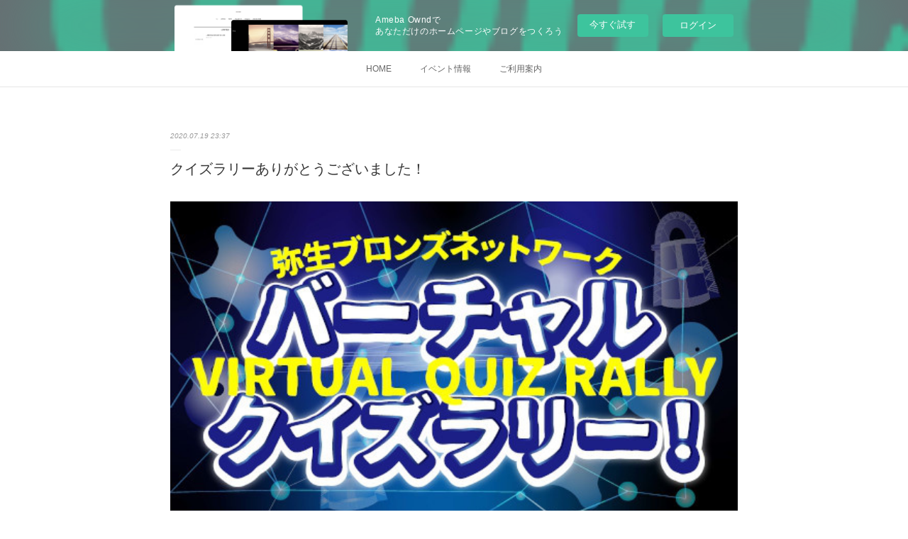

--- FILE ---
content_type: text/html; charset=utf-8
request_url: https://kamo-iwakura.amebaownd.com/posts/8516486?categoryIds=901712
body_size: 8621
content:
<!doctype html>

            <html lang="ja" data-reactroot=""><head><meta charSet="UTF-8"/><meta http-equiv="X-UA-Compatible" content="IE=edge"/><meta name="viewport" content="width=device-width,user-scalable=no,initial-scale=1.0,minimum-scale=1.0,maximum-scale=1.0"/><title data-react-helmet="true">クイズラリーありがとうございました！ | 加茂岩倉遺跡ガイダンス</title><link data-react-helmet="true" rel="canonical" href="https://kamo-iwakura.amebaownd.com/posts/8516486/"/><meta name="description" content="今年のクイズラリーは終了いたしました。ご参加ありがとうございました！"/><meta property="fb:app_id" content="522776621188656"/><meta property="og:url" content="https://kamo-iwakura.amebaownd.com/posts/8516486"/><meta property="og:type" content="article"/><meta property="og:title" content="クイズラリーありがとうございました！"/><meta property="og:description" content="今年のクイズラリーは終了いたしました。ご参加ありがとうございました！"/><meta property="og:image" content="https://cdn.amebaowndme.com/madrid-prd/madrid-web/images/sites/380270/7c141190960b3070c0c80beebffd5955_40b384168890f8142a826d18bb75f638.jpg"/><meta property="og:site_name" content="加茂岩倉遺跡ガイダンス"/><meta property="og:locale" content="ja_JP"/><meta name="twitter:card" content="summary_large_image"/><meta name="twitter:site" content="@amebaownd"/><meta name="twitter:title" content="クイズラリーありがとうございました！ | 加茂岩倉遺跡ガイダンス"/><meta name="twitter:description" content="今年のクイズラリーは終了いたしました。ご参加ありがとうございました！"/><meta name="twitter:image" content="https://cdn.amebaowndme.com/madrid-prd/madrid-web/images/sites/380270/7c141190960b3070c0c80beebffd5955_40b384168890f8142a826d18bb75f638.jpg"/><meta name="twitter:app:id:iphone" content="911640835"/><meta name="twitter:app:url:iphone" content="amebaownd://public/sites/380270/posts/8516486"/><meta name="twitter:app:id:googleplay" content="jp.co.cyberagent.madrid"/><meta name="twitter:app:url:googleplay" content="amebaownd://public/sites/380270/posts/8516486"/><meta name="twitter:app:country" content="US"/><link rel="amphtml" href="https://amp.amebaownd.com/posts/8516486"/><link rel="alternate" type="application/rss+xml" title="加茂岩倉遺跡ガイダンス" href="https://kamo-iwakura.amebaownd.com/rss.xml"/><link rel="alternate" type="application/atom+xml" title="加茂岩倉遺跡ガイダンス" href="https://kamo-iwakura.amebaownd.com/atom.xml"/><link rel="sitemap" type="application/xml" title="Sitemap" href="/sitemap.xml"/><link href="https://static.amebaowndme.com/madrid-frontend/css/user.min-a66be375c.css" rel="stylesheet" type="text/css"/><link href="https://static.amebaowndme.com/madrid-frontend/css/malia/index.min-a66be375c.css" rel="stylesheet" type="text/css"/><link rel="icon" href="https://cdn.amebaowndme.com/madrid-prd/madrid-web/images/sites/380270/321622487528718e85ef7235fc6389a5_056cc9f92970cbddd3420766a22c78d2.png?width=32&amp;height=32"/><link rel="apple-touch-icon" href="https://cdn.amebaowndme.com/madrid-prd/madrid-web/images/sites/380270/321622487528718e85ef7235fc6389a5_056cc9f92970cbddd3420766a22c78d2.png?width=180&amp;height=180"/><style id="site-colors" charSet="UTF-8">.u-nav-clr {
  color: #666666;
}
.u-nav-bdr-clr {
  border-color: #666666;
}
.u-nav-bg-clr {
  background-color: #ffffff;
}
.u-nav-bg-bdr-clr {
  border-color: #ffffff;
}
.u-site-clr {
  color: #333333;
}
.u-base-bg-clr {
  background-color: #ffffff;
}
.u-btn-clr {
  color: #bbbbbb;
}
.u-btn-clr:hover,
.u-btn-clr--active {
  color: rgba(187,187,187, 0.7);
}
.u-btn-clr--disabled,
.u-btn-clr:disabled {
  color: rgba(187,187,187, 0.5);
}
.u-btn-bdr-clr {
  border-color: #cccccc;
}
.u-btn-bdr-clr:hover,
.u-btn-bdr-clr--active {
  border-color: rgba(204,204,204, 0.7);
}
.u-btn-bdr-clr--disabled,
.u-btn-bdr-clr:disabled {
  border-color: rgba(204,204,204, 0.5);
}
.u-btn-bg-clr {
  background-color: #cccccc;
}
.u-btn-bg-clr:hover,
.u-btn-bg-clr--active {
  background-color: rgba(204,204,204, 0.7);
}
.u-btn-bg-clr--disabled,
.u-btn-bg-clr:disabled {
  background-color: rgba(204,204,204, 0.5);
}
.u-txt-clr {
  color: #333333;
}
.u-txt-clr--lv1 {
  color: rgba(51,51,51, 0.7);
}
.u-txt-clr--lv2 {
  color: rgba(51,51,51, 0.5);
}
.u-txt-clr--lv3 {
  color: rgba(51,51,51, 0.3);
}
.u-txt-bg-clr {
  background-color: #eaeaea;
}
.u-lnk-clr,
.u-clr-area a {
  color: #72b1b3;
}
.u-lnk-clr:visited,
.u-clr-area a:visited {
  color: rgba(114,177,179, 0.7);
}
.u-lnk-clr:hover,
.u-clr-area a:hover {
  color: rgba(114,177,179, 0.5);
}
.u-ttl-blk-clr {
  color: #333333;
}
.u-ttl-blk-bdr-clr {
  border-color: #333333;
}
.u-ttl-blk-bdr-clr--lv1 {
  border-color: #d6d6d6;
}
.u-bdr-clr {
  border-color: #ebebeb;
}
.u-acnt-bdr-clr {
  border-color: #ffffff;
}
.u-acnt-bg-clr {
  background-color: #ffffff;
}
body {
  background-color: #ffffff;
}
blockquote {
  color: rgba(51,51,51, 0.7);
  border-left-color: #ebebeb;
};</style><style id="user-css" charSet="UTF-8">;</style><style media="screen and (max-width: 800px)" id="user-sp-css" charSet="UTF-8">;</style><script>
              (function(i,s,o,g,r,a,m){i['GoogleAnalyticsObject']=r;i[r]=i[r]||function(){
              (i[r].q=i[r].q||[]).push(arguments)},i[r].l=1*new Date();a=s.createElement(o),
              m=s.getElementsByTagName(o)[0];a.async=1;a.src=g;m.parentNode.insertBefore(a,m)
              })(window,document,'script','//www.google-analytics.com/analytics.js','ga');
            </script></head><body id="mdrd-a66be375c" class="u-txt-clr u-base-bg-clr theme-malia plan-basic  "><noscript><iframe src="//www.googletagmanager.com/ns.html?id=GTM-PXK9MM" height="0" width="0" style="display:none;visibility:hidden"></iframe></noscript><script>
            (function(w,d,s,l,i){w[l]=w[l]||[];w[l].push({'gtm.start':
            new Date().getTime(),event:'gtm.js'});var f=d.getElementsByTagName(s)[0],
            j=d.createElement(s),dl=l!='dataLayer'?'&l='+l:'';j.async=true;j.src=
            '//www.googletagmanager.com/gtm.js?id='+i+dl;f.parentNode.insertBefore(j,f);
            })(window,document, 'script', 'dataLayer', 'GTM-PXK9MM');
            </script><div id="content"><div class="page" data-reactroot=""><div class="page__outer"><div class="page__inner u-base-bg-clr"><aside style="opacity:1 !important;visibility:visible !important;text-indent:0 !important;transform:none !important;display:block !important;position:static !important;padding:0 !important;overflow:visible !important;margin:0 !important"><div class="owndbarHeader  " style="opacity:1 !important;visibility:visible !important;text-indent:0 !important;transform:none !important;display:block !important;position:static !important;padding:0 !important;overflow:visible !important;margin:0 !important"></div></aside><div role="navigation" class="common-header__outer u-nav-bg-clr"><input type="checkbox" id="header-switch" class="common-header__switch"/><div class="common-header"><div class="common-header__inner js-nav-overflow-criterion"><ul class="common-header__nav common-header-nav"><li class="common-header-nav__item js-nav-item "><a target="" class="u-nav-clr" href="/">HOME</a></li><li class="common-header-nav__item js-nav-item "><a target="" class="u-nav-clr" href="/pages/1404610/biography">イベント情報</a></li><li class="common-header-nav__item js-nav-item "><a target="" class="u-nav-clr" href="/pages/1404611/discography">ご利用案内</a></li></ul></div><label class="common-header__more u-nav-bdr-clr" for="header-switch"><span class="u-nav-bdr-clr"><span class="u-nav-bdr-clr"><span class="u-nav-bdr-clr"></span></span></span></label></div></div><div><div role="main" class="page__main-outer u-base-bg-clr"><div class="page__main page__main--blog-detail"><div class="section"><div class="page__main--blog-detail"><div class="blog-article-outer"><article class="blog-article"><div class="blog-article__inner"><div class="blog-article__header"><time class="blog-article__date u-txt-clr u-txt-clr--lv2 u-bdr-clr" dateTime="2020-07-19T23:37:19Z">2020.07.19 23:37</time></div><div class="blog-article__content"><div class="blog-article__title blog-title"><h1 class="blog-title__text u-txt-clr">クイズラリーありがとうございました！</h1></div><div class="blog-article__body blog-body"><div class="blog-body__item"><div><div class="img img__item--"><div><img alt=""/></div></div></div></div><div class="blog-body__item"><div><div class="blog-body__text u-txt-clr u-clr-area" data-block-type="text"><h3>今年のクイズラリーは終了いたしました。<br>ご参加ありがとうございました！</h3></div></div></div><div class="blog-body__item"><div><div class="img img__item--"><div><img alt=""/></div></div></div></div></div></div><div class="blog-article__footer"><div class="bloginfo"><div class="bloginfo__category bloginfo-category"><ul class="bloginfo-category__list bloginfo-category-list"><li class="bloginfo-category-list__item"><a class="u-txt-clr u-txt-clr--lv2" href="/posts/categories/901712">NEWS<!-- -->(<!-- -->20<!-- -->)</a></li></ul></div></div><div class="reblog-btn-outer"><div class="reblog-btn-body"><button class="reblog-btn"><span class="reblog-btn__inner"><span class="icon icon--reblog2"></span></span></button></div></div></div></div><div class="complementary-outer complementary-outer--slot2"><div class="complementary complementary--shareButton "><div class="block-type--shareButton"><div class="share share--circle share--circle-5"><button class="share__btn--facebook share__btn share__btn--circle"><span aria-hidden="true" class="icon--facebook icon"></span></button><button class="share__btn--twitter share__btn share__btn--circle"><span aria-hidden="true" class="icon--twitter icon"></span></button><button class="share__btn--hatenabookmark share__btn share__btn--circle"><span aria-hidden="true" class="icon--hatenabookmark icon"></span></button><button class="share__btn--pocket share__btn share__btn--circle"><span aria-hidden="true" class="icon--pocket icon"></span></button><button class="share__btn--googleplus share__btn share__btn--circle"><span aria-hidden="true" class="icon--googleplus icon"></span></button></div></div></div><div class="complementary complementary--siteFollow "><div class="block-type--siteFollow"><div class="site-follow u-bdr-clr"><div class="site-follow__img"><div><img alt=""/></div></div><div class="site-follow__body"><p class="site-follow__title u-txt-clr"><span class="site-follow__title-inner ">加茂岩倉遺跡ガイダンス</span></p><p class="site-follow__text u-txt-clr u-txt-clr--lv1">島根県雲南市加茂町にある、加茂岩倉遺跡ガイダンスの公式ホームページです。
（休館日：火曜日・年末年始）</p><div class="site-follow__btn-outer"><button class="site-follow__btn site-follow__btn--yet"><div class="site-follow__btn-text"><span aria-hidden="true" class="site-follow__icon icon icon--plus"></span>フォロー</div></button></div></div></div></div></div><div class="complementary complementary--relatedPosts "><div class="block-type--relatedPosts"></div></div><div class="complementary complementary--postPrevNext "><div class="block-type--postPrevNext"><div class="pager pager--type1"><ul class="pager__list"><li class="pager__item pager__item--prev "><a class="pager__item-inner u-bdr-clr" href="/posts/12800720?categoryIds=901712"><time class="pager__date u-txt-clr" dateTime="2021-01-07T01:37:33Z">2021.01.07 01:37</time><div><span class="pager__description u-txt-clr">臨時休館のお知らせ</span></div><span aria-hidden="true" class="pager__icon icon icon--disclosure-l4  u-txt-clr"></span></a></li><li class="pager__item pager__item--next "><a class="pager__item-inner u-bdr-clr" href="/posts/8282729?categoryIds=901712"><time class="pager__date u-txt-clr" dateTime="2020-05-18T00:32:11Z">2020.05.18 00:32</time><div><span class="pager__description u-txt-clr">加茂岩倉遺跡ガイダンスの営業再開につきまして</span></div><span aria-hidden="true" class="pager__icon icon icon--disclosure-r4  u-txt-clr"></span></a></li></ul></div></div></div></div><div class="blog-article__comment"><div class="comment-list js-comment-list"><div><p class="comment-count u-txt-clr u-txt-clr--lv2"><span>0</span>コメント</p><ul><li class="comment-list__item comment-item js-comment-form"><div class="comment-item__body"><form class="comment-item__form u-bdr-clr "><div class="comment-item__form-head"><textarea type="text" id="post-comment" maxLength="1100" placeholder="コメントする..." class="comment-item__input"></textarea></div><div class="comment-item__form-foot"><p class="comment-item__count-outer"><span class="comment-item__count ">1000</span> / 1000</p><button type="submit" disabled="" class="comment-item__submit">投稿</button></div></form></div></li></ul></div></div></div><div class="pswp" tabindex="-1" role="dialog" aria-hidden="true"><div class="pswp__bg"></div><div class="pswp__scroll-wrap"><div class="pswp__container"><div class="pswp__item"></div><div class="pswp__item"></div><div class="pswp__item"></div></div><div class="pswp__ui pswp__ui--hidden"><div class="pswp__top-bar"><div class="pswp__counter"></div><button class="pswp__button pswp__button--close" title="Close (Esc)"></button><button class="pswp__button pswp__button--share" title="Share"></button><button class="pswp__button pswp__button--fs" title="Toggle fullscreen"></button><button class="pswp__button pswp__button--zoom" title="Zoom in/out"></button><div class="pswp__preloader"><div class="pswp__preloader__icn"><div class="pswp__preloader__cut"><div class="pswp__preloader__donut"></div></div></div></div></div><div class="pswp__share-modal pswp__share-modal--hidden pswp__single-tap"><div class="pswp__share-tooltip"></div></div><div class="pswp__button pswp__button--close pswp__close"><span class="pswp__close__item pswp__close"></span><span class="pswp__close__item pswp__close"></span></div><div class="pswp__bottom-bar"><button class="pswp__button pswp__button--arrow--left js-lightbox-arrow" title="Previous (arrow left)"></button><button class="pswp__button pswp__button--arrow--right js-lightbox-arrow" title="Next (arrow right)"></button></div><div class=""><div class="pswp__caption"><div class="pswp__caption"></div><div class="pswp__caption__link"><a class="js-link"></a></div></div></div></div></div></div></article></div></div></div></div></div></div><aside style="opacity:1 !important;visibility:visible !important;text-indent:0 !important;transform:none !important;display:block !important;position:static !important;padding:0 !important;overflow:visible !important;margin:0 !important"><div class="owndbar" style="opacity:1 !important;visibility:visible !important;text-indent:0 !important;transform:none !important;display:block !important;position:static !important;padding:0 !important;overflow:visible !important;margin:0 !important"></div></aside><footer role="contentinfo" class="page__footer footer" style="opacity:1 !important;visibility:visible !important;text-indent:0 !important;overflow:visible !important;position:static !important"><div class="footer__inner u-bdr-clr " style="opacity:1 !important;visibility:visible !important;text-indent:0 !important;overflow:visible !important;display:block !important;transform:none !important"><div class="footer__item u-bdr-clr" style="opacity:1 !important;visibility:visible !important;text-indent:0 !important;overflow:visible !important;display:block !important;transform:none !important"><p class="footer__copyright u-font"><small class="u-txt-clr u-txt-clr--lv2 u-font" style="color:rgba(51,51,51, 0.5) !important">Copyright © <!-- -->2026<!-- --> <!-- -->加茂岩倉遺跡ガイダンス<!-- -->.</small></p><div class="powered-by"><a href="https://www.amebaownd.com" class="powered-by__link"><span class="powered-by__text">Powered by</span><span class="powered-by__logo">AmebaOwnd</span><span class="powered-by__text">無料でホームページをつくろう</span></a></div></div></div></footer></div></div><div class="toast"></div></div></div><img src="//sy.ameblo.jp/sync/?org=sy.amebaownd.com" alt="" style="display:none" width="1" height="1"/><script charSet="UTF-8">window.mdrdEnv="prd";</script><script charSet="UTF-8">window.INITIAL_STATE={"authenticate":{"authCheckCompleted":false,"isAuthorized":false},"blogPostReblogs":{},"category":{},"currentSite":{"fetching":false,"status":null,"site":{}},"shopCategory":{},"categories":{},"notifications":{},"page":{},"paginationTitle":{},"postArchives":{},"postComments":{"8516486":{"data":[],"pagination":{"total":0,"offset":0,"limit":3,"cursors":{"after":"","before":""}},"fetching":false},"submitting":false,"postStatus":null},"postDetail":{"postDetail-blogPostId:8516486-categoryIds:901712":{"fetching":false,"loaded":true,"meta":{"code":200},"data":{"id":"8516486","userId":"425594","siteId":"380270","status":"publish","title":"クイズラリーありがとうございました！","contents":[{"type":"image","fit":true,"scale":1,"align":"","url":"https:\u002F\u002Fcdn.amebaowndme.com\u002Fmadrid-prd\u002Fmadrid-web\u002Fimages\u002Fsites\u002F380270\u002F7c141190960b3070c0c80beebffd5955_40b384168890f8142a826d18bb75f638.jpg","link":"","width":550,"height":309,"target":"_self","lightboxIndex":0},{"type":"text","format":"html","value":"\u003Ch3\u003E今年のクイズラリーは終了いたしました。\u003Cbr\u003Eご参加ありがとうございました！\u003C\u002Fh3\u003E"},{"type":"image","fit":true,"scale":1,"align":"","url":"https:\u002F\u002Fcdn.amebaowndme.com\u002Fmadrid-prd\u002Fmadrid-web\u002Fimages\u002Fsites\u002F380270\u002Ffaaf2e1ecc1245b92945d42fe9d11d34_9f6425ce2b6d6b0012ef30f75eee1275.jpg","link":"http:\u002F\u002Fwww.izm.ed.jp\u002Fcms\u002Fcms.php?mode=v&id=254","width":550,"height":160,"target":"_blank","lightboxIndex":1}],"urlPath":"","publishedUrl":"https:\u002F\u002Fkamo-iwakura.amebaownd.com\u002Fposts\u002F8516486","ogpDescription":"","ogpImageUrl":"","contentFiltered":"","viewCount":0,"commentCount":0,"reblogCount":0,"prevBlogPost":{"id":"12800720","title":"臨時休館のお知らせ","summary":"加茂岩倉遺跡ガイダンスは、雪の為、次の期間臨時休館いたします。1月8日（金）・9日(土)・10日(日)ご不便をお掛けしますが、ご了承くださいませ。【問】株式会社キラキラ雲南　TEL.0854-49-8500","imageUrl":"","publishedAt":"2021-01-07T01:37:33Z"},"nextBlogPost":{"id":"8282729","title":"加茂岩倉遺跡ガイダンスの営業再開につきまして","summary":"緊急事態宣言の解除に伴い、5月18日(月）から、加茂岩倉遺跡ガイダンスは営業を再開いたします。ご来場くださる皆様におかれましては、マスクの着用、手指の消毒など、感染防止にご協力くださいますようお願いいたします。【お問い合せ】・株式会社キラキラ雲南　TEL.0854-49-8500・加茂岩倉遺跡ガイダンス　TEL.0854-49-7885","imageUrl":"","publishedAt":"2020-05-18T00:32:11Z"},"rebloggedPost":false,"blogCategories":[{"id":"901712","siteId":"380270","label":"NEWS","publishedCount":20,"createdAt":"2017-11-07T00:35:02Z","updatedAt":"2018-06-30T00:11:33Z"}],"user":{"id":"425594","nickname":"yukikokobayashi","description":"","official":false,"photoUrl":"https:\u002F\u002Fprofile-api.ameba.jp\u002Fv2\u002Fas\u002Fs14a330c5c79d455b3450bbdb875945aea7b8fd5\u002FprofileImage?cat=300","followingCount":1,"createdAt":"2017-05-25T22:38:47Z","updatedAt":"2025-02-07T03:51:30Z"},"updateUser":{"id":"425594","nickname":"yukikokobayashi","description":"","official":false,"photoUrl":"https:\u002F\u002Fprofile-api.ameba.jp\u002Fv2\u002Fas\u002Fs14a330c5c79d455b3450bbdb875945aea7b8fd5\u002FprofileImage?cat=300","followingCount":1,"createdAt":"2017-05-25T22:38:47Z","updatedAt":"2025-02-07T03:51:30Z"},"comments":{"pagination":{"total":0,"offset":0,"limit":3,"cursors":{"after":"","before":""}},"data":[]},"publishedAt":"2020-07-19T23:37:19Z","createdAt":"2020-06-16T09:15:55Z","updatedAt":"2020-09-01T00:32:29Z","version":18}}},"postList":{},"shopList":{},"shopItemDetail":{},"pureAd":{},"keywordSearch":{},"proxyFrame":{"loaded":false},"relatedPostList":{},"route":{"route":{"path":"\u002Fposts\u002F:blog_post_id","component":function Connect(props, context) {
        _classCallCheck(this, Connect);

        var _this = _possibleConstructorReturn(this, _Component.call(this, props, context));

        _this.version = version;
        _this.store = props.store || context.store;

        (0, _invariant2["default"])(_this.store, 'Could not find "store" in either the context or ' + ('props of "' + connectDisplayName + '". ') + 'Either wrap the root component in a <Provider>, ' + ('or explicitly pass "store" as a prop to "' + connectDisplayName + '".'));

        var storeState = _this.store.getState();
        _this.state = { storeState: storeState };
        _this.clearCache();
        return _this;
      },"route":{"id":"0","type":"blog_post_detail","idForType":"0","title":"","urlPath":"\u002Fposts\u002F:blog_post_id","isHomePage":false}},"params":{"blog_post_id":"8516486"},"location":{"pathname":"\u002Fposts\u002F8516486","search":"?categoryIds=901712","hash":"","action":"POP","key":"smt8qz","query":{"categoryIds":"901712"}}},"siteConfig":{"tagline":"島根県雲南市加茂町にある、加茂岩倉遺跡ガイダンスの公式ホームページです。\n（休館日：火曜日・年末年始）","title":"加茂岩倉遺跡ガイダンス","copyright":"","iconUrl":"https:\u002F\u002Fcdn.amebaowndme.com\u002Fmadrid-prd\u002Fmadrid-web\u002Fimages\u002Fsites\u002F380270\u002Faa39e505b362e6af238c72e13de1c0b2_4efbceafbd2cf4d5f69d900da742b7c7.jpg","logoUrl":"https:\u002F\u002Fcdn.amebaowndme.com\u002Fmadrid-prd\u002Fmadrid-web\u002Fimages\u002Fsites\u002F380270\u002Ff1dc0d040bb7dfeffc0adbbe0b1d3009_9e9f2336a7d0c9b455a8d687f2374342.jpg","coverImageUrl":"https:\u002F\u002Fcdn.amebaowndme.com\u002Fmadrid-prd\u002Fmadrid-web\u002Fimages\u002Fsites\u002F380270\u002F8947367031b7f302e8f82adbff5a9c7a_f7508bca8d00ead06dd97391cecaa63e.jpg","homePageId":"1404608","siteId":"380270","siteCategoryIds":[],"themeId":"5","theme":"malia","shopId":"","openedShop":false,"shop":{"law":{"userType":"","corporateName":"","firstName":"","lastName":"","zipCode":"","prefecture":"","address":"","telNo":"","aboutContact":"","aboutPrice":"","aboutPay":"","aboutService":"","aboutReturn":""},"privacyPolicy":{"operator":"","contact":"","collectAndUse":"","restrictionToThirdParties":"","supervision":"","disclosure":"","cookie":""}},"user":{"id":"522366","nickname":"加茂岩倉ガイダンス(NEW)","photoUrl":"","createdAt":"2017-11-06T08:24:05Z","updatedAt":"2020-03-02T03:34:05Z"},"commentApproval":"accept","plan":{"id":"1","name":"Free","ownd_header":false,"powered_by":false,"pure_ads":false},"verifiedType":"general","navigations":[{"title":"HOME","urlPath":".\u002F","target":"_self","pageId":"1404608"},{"title":"イベント情報","urlPath":".\u002Fpages\u002F1404610\u002Fbiography","target":"_self","pageId":"1404610"},{"title":"ご利用案内","urlPath":".\u002Fpages\u002F1404611\u002Fdiscography","target":"_self","pageId":"1404611"}],"routings":[{"id":"0","type":"blog","idForType":"0","title":"","urlPath":"\u002Fposts\u002Fpage\u002F:page_num","isHomePage":false},{"id":"0","type":"blog_post_archive","idForType":"0","title":"","urlPath":"\u002Fposts\u002Farchives\u002F:yyyy\u002F:mm","isHomePage":false},{"id":"0","type":"blog_post_archive","idForType":"0","title":"","urlPath":"\u002Fposts\u002Farchives\u002F:yyyy\u002F:mm\u002Fpage\u002F:page_num","isHomePage":false},{"id":"0","type":"blog_post_category","idForType":"0","title":"","urlPath":"\u002Fposts\u002Fcategories\u002F:category_id","isHomePage":false},{"id":"0","type":"blog_post_category","idForType":"0","title":"","urlPath":"\u002Fposts\u002Fcategories\u002F:category_id\u002Fpage\u002F:page_num","isHomePage":false},{"id":"0","type":"author","idForType":"0","title":"","urlPath":"\u002Fauthors\u002F:user_id","isHomePage":false},{"id":"0","type":"author","idForType":"0","title":"","urlPath":"\u002Fauthors\u002F:user_id\u002Fpage\u002F:page_num","isHomePage":false},{"id":"0","type":"blog_post_category","idForType":"0","title":"","urlPath":"\u002Fposts\u002Fcategory\u002F:category_id","isHomePage":false},{"id":"0","type":"blog_post_category","idForType":"0","title":"","urlPath":"\u002Fposts\u002Fcategory\u002F:category_id\u002Fpage\u002F:page_num","isHomePage":false},{"id":"0","type":"blog_post_detail","idForType":"0","title":"","urlPath":"\u002Fposts\u002F:blog_post_id","isHomePage":false},{"id":"0","type":"keywordSearch","idForType":"0","title":"","urlPath":"\u002Fsearch\u002Fq\u002F:query","isHomePage":false},{"id":"0","type":"keywordSearch","idForType":"0","title":"","urlPath":"\u002Fsearch\u002Fq\u002F:query\u002Fpage\u002F:page_num","isHomePage":false},{"id":"2159727","type":"static","idForType":"0","title":"ダンサー募集！","urlPath":"\u002Fpages\u002F2159727\u002F","isHomePage":false},{"id":"2159727","type":"static","idForType":"0","title":"ダンサー募集！","urlPath":"\u002Fpages\u002F2159727\u002F:url_path","isHomePage":false},{"id":"1404831","type":"facebookFeed","idForType":"0","title":"Facebook","urlPath":"\u002Fpages\u002F1404831\u002F","isHomePage":false},{"id":"1404831","type":"facebookFeed","idForType":"0","title":"Facebook","urlPath":"\u002Fpages\u002F1404831\u002F:url_path","isHomePage":false},{"id":"1404795","type":"static","idForType":"0","title":"リンク","urlPath":"\u002Fpages\u002F1404795\u002F","isHomePage":false},{"id":"1404795","type":"static","idForType":"0","title":"リンク","urlPath":"\u002Fpages\u002F1404795\u002F:url_path","isHomePage":false},{"id":"1404778","type":"static","idForType":"0","title":"アクセス","urlPath":"\u002Fpages\u002F1404778\u002F","isHomePage":false},{"id":"1404778","type":"static","idForType":"0","title":"アクセス","urlPath":"\u002Fpages\u002F1404778\u002F:url_path","isHomePage":false},{"id":"1404772","type":"static","idForType":"0","title":"ガイド","urlPath":"\u002Fpages\u002F1404772\u002F","isHomePage":false},{"id":"1404772","type":"static","idForType":"0","title":"ガイド","urlPath":"\u002Fpages\u002F1404772\u002F:url_path","isHomePage":false},{"id":"1404761","type":"static","idForType":"0","title":"銅鐸","urlPath":"\u002Fpages\u002F1404761\u002F","isHomePage":false},{"id":"1404761","type":"static","idForType":"0","title":"銅鐸","urlPath":"\u002Fpages\u002F1404761\u002F:url_path","isHomePage":false},{"id":"1404730","type":"static","idForType":"0","title":"ガイダンス","urlPath":"\u002Fpages\u002F1404730\u002F","isHomePage":false},{"id":"1404730","type":"static","idForType":"0","title":"ガイダンス","urlPath":"\u002Fpages\u002F1404730\u002F:url_path","isHomePage":false},{"id":"1404611","type":"static","idForType":"0","title":"ご利用案内","urlPath":"\u002Fpages\u002F1404611\u002F","isHomePage":false},{"id":"1404611","type":"static","idForType":"0","title":"ご利用案内","urlPath":"\u002Fpages\u002F1404611\u002F:url_path","isHomePage":false},{"id":"1404610","type":"static","idForType":"0","title":"イベント情報","urlPath":"\u002Fpages\u002F1404610\u002F","isHomePage":false},{"id":"1404610","type":"static","idForType":"0","title":"イベント情報","urlPath":"\u002Fpages\u002F1404610\u002F:url_path","isHomePage":false},{"id":"1404608","type":"blog","idForType":"0","title":"HOME","urlPath":"\u002Fpages\u002F1404608\u002F","isHomePage":true},{"id":"1404608","type":"blog","idForType":"0","title":"HOME","urlPath":"\u002Fpages\u002F1404608\u002F:url_path","isHomePage":true},{"id":"1404608","type":"blog","idForType":"0","title":"HOME","urlPath":"\u002F","isHomePage":true}],"siteColors":{"navigationBackground":"#ffffff","navigationText":"#666666","siteTitleText":"#333333","background":"#ffffff","buttonBackground":"#cccccc","buttonText":"#bbbbbb","text":"#333333","link":"#72b1b3","titleBlock":"#333333","border":"#ebebeb","accent":"#ffffff"},"wovnioAttribute":"","useAuthorBlock":false,"twitterHashtags":"","createdAt":"2017-11-07T00:33:50Z","seoTitle":"加茂岩倉遺跡ガイダンス","isPreview":false,"siteCategory":[],"previewPost":null,"previewShopItem":null,"hasAmebaIdConnection":false,"serverTime":"2026-01-15T14:46:51Z","complementaries":{"2":{"contents":{"layout":{"rows":[{"columns":[{"blocks":[{"type":"shareButton","design":"circle","providers":["facebook","twitter","hatenabookmark","pocket","googleplus"]},{"type":"siteFollow","description":""},{"type":"relatedPosts","layoutType":"listl","showHeading":true,"heading":"関連記事","limit":3},{"type":"postPrevNext","showImage":true}]}]}]}},"created_at":"2017-11-07T00:33:50Z","updated_at":"2017-11-07T00:35:03Z"},"11":{"contents":{"layout":{"rows":[{"columns":[{"blocks":[{"type":"siteFollow","description":""},{"type":"post","mode":"summary","title":"記事一覧","buttonTitle":"","limit":5,"layoutType":"sidebarm","categoryIds":"","showTitle":true,"showButton":true,"sortType":"recent"},{"type":"postsCategory","heading":"カテゴリ","showHeading":true,"showCount":true,"design":"tagcloud"},{"type":"postsArchive","heading":"アーカイブ","showHeading":true,"design":"accordion"},{"type":"keywordSearch","heading":"","showHeading":false}]}]}]}},"created_at":"2017-11-07T00:33:50Z","updated_at":"2017-11-07T00:35:03Z"}},"siteColorsCss":".u-nav-clr {\n  color: #666666;\n}\n.u-nav-bdr-clr {\n  border-color: #666666;\n}\n.u-nav-bg-clr {\n  background-color: #ffffff;\n}\n.u-nav-bg-bdr-clr {\n  border-color: #ffffff;\n}\n.u-site-clr {\n  color: #333333;\n}\n.u-base-bg-clr {\n  background-color: #ffffff;\n}\n.u-btn-clr {\n  color: #bbbbbb;\n}\n.u-btn-clr:hover,\n.u-btn-clr--active {\n  color: rgba(187,187,187, 0.7);\n}\n.u-btn-clr--disabled,\n.u-btn-clr:disabled {\n  color: rgba(187,187,187, 0.5);\n}\n.u-btn-bdr-clr {\n  border-color: #cccccc;\n}\n.u-btn-bdr-clr:hover,\n.u-btn-bdr-clr--active {\n  border-color: rgba(204,204,204, 0.7);\n}\n.u-btn-bdr-clr--disabled,\n.u-btn-bdr-clr:disabled {\n  border-color: rgba(204,204,204, 0.5);\n}\n.u-btn-bg-clr {\n  background-color: #cccccc;\n}\n.u-btn-bg-clr:hover,\n.u-btn-bg-clr--active {\n  background-color: rgba(204,204,204, 0.7);\n}\n.u-btn-bg-clr--disabled,\n.u-btn-bg-clr:disabled {\n  background-color: rgba(204,204,204, 0.5);\n}\n.u-txt-clr {\n  color: #333333;\n}\n.u-txt-clr--lv1 {\n  color: rgba(51,51,51, 0.7);\n}\n.u-txt-clr--lv2 {\n  color: rgba(51,51,51, 0.5);\n}\n.u-txt-clr--lv3 {\n  color: rgba(51,51,51, 0.3);\n}\n.u-txt-bg-clr {\n  background-color: #eaeaea;\n}\n.u-lnk-clr,\n.u-clr-area a {\n  color: #72b1b3;\n}\n.u-lnk-clr:visited,\n.u-clr-area a:visited {\n  color: rgba(114,177,179, 0.7);\n}\n.u-lnk-clr:hover,\n.u-clr-area a:hover {\n  color: rgba(114,177,179, 0.5);\n}\n.u-ttl-blk-clr {\n  color: #333333;\n}\n.u-ttl-blk-bdr-clr {\n  border-color: #333333;\n}\n.u-ttl-blk-bdr-clr--lv1 {\n  border-color: #d6d6d6;\n}\n.u-bdr-clr {\n  border-color: #ebebeb;\n}\n.u-acnt-bdr-clr {\n  border-color: #ffffff;\n}\n.u-acnt-bg-clr {\n  background-color: #ffffff;\n}\nbody {\n  background-color: #ffffff;\n}\nblockquote {\n  color: rgba(51,51,51, 0.7);\n  border-left-color: #ebebeb;\n}","siteFont":{"id":"9","name":"Lato"},"siteCss":"","siteSpCss":"","meta":{"Title":"クイズラリーありがとうございました！ | 加茂岩倉遺跡ガイダンス","Description":"今年のクイズラリーは終了いたしました。ご参加ありがとうございました！","Keywords":"","Noindex":false,"Nofollow":false,"CanonicalUrl":"https:\u002F\u002Fkamo-iwakura.amebaownd.com\u002Fposts\u002F8516486","AmpHtml":"https:\u002F\u002Famp.amebaownd.com\u002Fposts\u002F8516486","DisabledFragment":false,"OgMeta":{"Type":"article","Title":"クイズラリーありがとうございました！","Description":"今年のクイズラリーは終了いたしました。ご参加ありがとうございました！","Image":"https:\u002F\u002Fcdn.amebaowndme.com\u002Fmadrid-prd\u002Fmadrid-web\u002Fimages\u002Fsites\u002F380270\u002F7c141190960b3070c0c80beebffd5955_40b384168890f8142a826d18bb75f638.jpg","SiteName":"加茂岩倉遺跡ガイダンス","Locale":"ja_JP"},"DeepLinkMeta":{"Ios":{"Url":"amebaownd:\u002F\u002Fpublic\u002Fsites\u002F380270\u002Fposts\u002F8516486","AppStoreId":"911640835","AppName":"Ameba Ownd"},"Android":{"Url":"amebaownd:\u002F\u002Fpublic\u002Fsites\u002F380270\u002Fposts\u002F8516486","AppName":"Ameba Ownd","Package":"jp.co.cyberagent.madrid"},"WebUrl":"https:\u002F\u002Fkamo-iwakura.amebaownd.com\u002Fposts\u002F8516486"},"TwitterCard":{"Type":"summary_large_image","Site":"@amebaownd","Creator":"","Title":"クイズラリーありがとうございました！ | 加茂岩倉遺跡ガイダンス","Description":"今年のクイズラリーは終了いたしました。ご参加ありがとうございました！","Image":"https:\u002F\u002Fcdn.amebaowndme.com\u002Fmadrid-prd\u002Fmadrid-web\u002Fimages\u002Fsites\u002F380270\u002F7c141190960b3070c0c80beebffd5955_40b384168890f8142a826d18bb75f638.jpg"},"TwitterAppCard":{"CountryCode":"US","IPhoneAppId":"911640835","AndroidAppPackageName":"jp.co.cyberagent.madrid","CustomUrl":"amebaownd:\u002F\u002Fpublic\u002Fsites\u002F380270\u002Fposts\u002F8516486"},"SiteName":"加茂岩倉遺跡ガイダンス","ImageUrl":"https:\u002F\u002Fcdn.amebaowndme.com\u002Fmadrid-prd\u002Fmadrid-web\u002Fimages\u002Fsites\u002F380270\u002F7c141190960b3070c0c80beebffd5955_40b384168890f8142a826d18bb75f638.jpg","FacebookAppId":"522776621188656","InstantArticleId":"","FaviconUrl":"https:\u002F\u002Fcdn.amebaowndme.com\u002Fmadrid-prd\u002Fmadrid-web\u002Fimages\u002Fsites\u002F380270\u002F321622487528718e85ef7235fc6389a5_056cc9f92970cbddd3420766a22c78d2.png?width=32&height=32","AppleTouchIconUrl":"https:\u002F\u002Fcdn.amebaowndme.com\u002Fmadrid-prd\u002Fmadrid-web\u002Fimages\u002Fsites\u002F380270\u002F321622487528718e85ef7235fc6389a5_056cc9f92970cbddd3420766a22c78d2.png?width=180&height=180","RssItems":[{"title":"加茂岩倉遺跡ガイダンス","url":"https:\u002F\u002Fkamo-iwakura.amebaownd.com\u002Frss.xml"}],"AtomItems":[{"title":"加茂岩倉遺跡ガイダンス","url":"https:\u002F\u002Fkamo-iwakura.amebaownd.com\u002Fatom.xml"}]},"googleConfig":{"TrackingCode":"","SiteVerificationCode":""},"lanceTrackingUrl":"\u002F\u002Fsy.ameblo.jp\u002Fsync\u002F?org=sy.amebaownd.com","FRM_ID_SIGNUP":"c.ownd-sites_r.ownd-sites_380270","landingPageParams":{"domain":"kamo-iwakura.amebaownd.com","protocol":"https","urlPath":"\u002Fposts\u002F8516486"}},"siteFollow":{},"siteServiceTokens":{},"snsFeed":{},"toastMessages":{"messages":[]},"user":{"loaded":false,"me":{}},"userSites":{"fetching":null,"sites":[]},"userSiteCategories":{}};</script><script src="https://static.amebaowndme.com/madrid-metro/js/malia-c961039a0e890b88fbda.js" charSet="UTF-8"></script><style charSet="UTF-8">    @font-face {
      font-family: 'Lato';
      src: url('https://static.amebaowndme.com/madrid-frontend/fonts/userfont/Lato.woff2');
    }
    .u-font {
      font-family: "Lato", "ヒラギノ角ゴ ProN W3", "Hiragino Kaku Gothic ProN", sans-serif;
    }  </style></body></html>